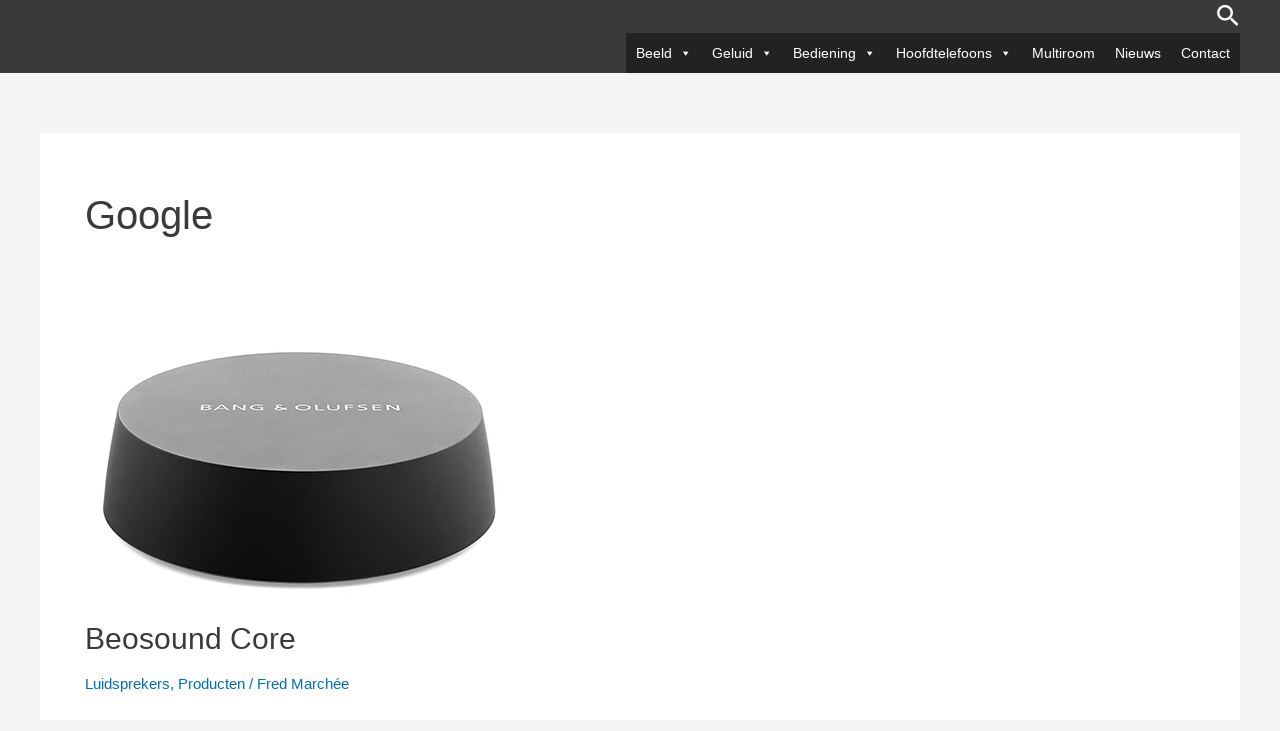

--- FILE ---
content_type: text/css
request_url: https://winkel.praalder.nl/wp-content/uploads/eb-style/eb-style-10904.min.css?ver=78029ee00f
body_size: 651
content:
/* eb-column-j0wdbvr Starts */ .eb-column-j0wdbvr.eb-column-wrapper > .eb-column-inner > *{ position:relative; } .eb-column-j0wdbvr.eb-column-wrapper > .eb-column-inner:before{ transition: all .5s, background 0.5s, opacity 0.5s, filter 0.5s; } .eb-parent-eb-column-j0wdbvr{ width:50%; order: unset; transition: all .5s, background 0.5s, border 0.5s, border-radius 0.5s, box-shadow 0.5s ; } .wp-admin .eb-parent-eb-column-j0wdbvr { display: block; opacity: 1; } .eb-parent-eb-column-j0wdbvr { display: block; }  @media(max-width: 1024px){ .eb-parent-eb-column-j0wdbvr{ width: calc(50% - 10px); order: unset; } .editor-styles-wrapper.wp-embed-responsive .eb-parent-eb-column-j0wdbvr { display: block; opacity: 1; } .eb-parent-eb-column-j0wdbvr { display: block; } } @media(max-width: 767px){ .eb-parent-eb-column-j0wdbvr{ width: calc(100% - 0px); order: unset; } .editor-styles-wrapper.wp-embed-responsive .eb-parent-eb-column-j0wdbvr { display: block; opacity: 1; } .eb-parent-eb-column-j0wdbvr { display: block; } }/* =eb-column-j0wdbvr= Ends *//* eb-column-witzt2m Starts */ .eb-column-witzt2m.eb-column-wrapper > .eb-column-inner > *{ position:relative; } .eb-column-witzt2m.eb-column-wrapper > .eb-column-inner:before{ transition: all .5s, background 0.5s, opacity 0.5s, filter 0.5s; } .eb-parent-eb-column-witzt2m{ width:50%; order: unset; transition: all .5s, background 0.5s, border 0.5s, border-radius 0.5s, box-shadow 0.5s ; } .wp-admin .eb-parent-eb-column-witzt2m { display: block; opacity: 1; } .eb-parent-eb-column-witzt2m { display: block; }  @media(max-width: 1024px){ .eb-parent-eb-column-witzt2m{ width: calc(50% - 10px); order: unset; } .editor-styles-wrapper.wp-embed-responsive .eb-parent-eb-column-witzt2m { display: block; opacity: 1; } .eb-parent-eb-column-witzt2m { display: block; } } @media(max-width: 767px){ .eb-parent-eb-column-witzt2m{ width: calc(100% - 0px); order: unset; } .editor-styles-wrapper.wp-embed-responsive .eb-parent-eb-column-witzt2m { display: block; opacity: 1; } .eb-parent-eb-column-witzt2m { display: block; } }/* =eb-column-witzt2m= Ends *//* eb-row-pn22e5i Starts */ .eb-row-pn22e5i.eb-row-root-container > *{ position:relative; } .eb-row-pn22e5i.eb-row-root-container{ transition:all 0.5s, background 0.5s, border 0.5s, border-radius 0.5s, box-shadow 0.5s ; } .eb-row-pn22e5i.eb-row-root-container:before{ transition:all 0.5s, background 0.5s, opacity 0.5s, filter 0.5s; } .eb-row-pn22e5i.eb-row-root-container > .eb-row-wrapper{ max-width:1200px; } .eb-row-pn22e5i.eb-row-root-container > .eb-row-wrapper > .eb-row-inner { gap:20px; flex-flow: row; } .eb-row-pn22e5i.eb-row-root-container > .eb-row-wrapper > .eb-row-inner > .eb-parent-wrapper > * { } .wp-admin .eb-parent-eb-row-pn22e5i { display: block; opacity: 1; } .eb-parent-eb-row-pn22e5i { display: block; }  @media(max-width: 1024px){ .eb-row-pn22e5i.eb-row-root-container > .eb-row-wrapper > .eb-row-inner { gap: undefinedpx; flex-flow: row; flex-wrap: wrap !important; } .eb-row-pn22e5i.eb-row-root-container > .eb-row-wrapper > .eb-row-inner > .eb-parent-wrapper{ gap: undefinedpx; } .editor-styles-wrapper.wp-embed-responsive .eb-parent-eb-row-pn22e5i { display: block; opacity: 1; } .eb-parent-eb-row-pn22e5i { display: block; } } @media(max-width: 767px){ .eb-row-pn22e5i.eb-row-root-container > .eb-row-wrapper > .eb-row-inner { gap: 0px; flex-flow: row; flex-wrap: wrap !important; } .eb-row-pn22e5i.eb-row-root-container > .eb-row-wrapper > .eb-row-inner > .eb-parent-wrapper{ gap: 0px; } .editor-styles-wrapper.wp-embed-responsive .eb-parent-eb-row-pn22e5i { display: block; opacity: 1; } .eb-parent-eb-row-pn22e5i { display: block; } }/* =eb-row-pn22e5i= Ends *//* eb-column-jvj9rgl Starts */ .eb-column-jvj9rgl.eb-column-wrapper > .eb-column-inner > *{ position:relative; } .eb-column-jvj9rgl.eb-column-wrapper > .eb-column-inner:before{ transition: all .5s, background 0.5s, opacity 0.5s, filter 0.5s; } .eb-parent-eb-column-jvj9rgl{ width:55%; order: unset; transition: all .5s, background 0.5s, border 0.5s, border-radius 0.5s, box-shadow 0.5s ; } .wp-admin .eb-parent-eb-column-jvj9rgl { display: block; opacity: 1; } .eb-parent-eb-column-jvj9rgl { display: block; }  @media(max-width: 1024px){ .eb-parent-eb-column-jvj9rgl{ width: calc(50% - 10px); order: unset; } .editor-styles-wrapper.wp-embed-responsive .eb-parent-eb-column-jvj9rgl { display: block; opacity: 1; } .eb-parent-eb-column-jvj9rgl { display: block; } } @media(max-width: 767px){ .eb-parent-eb-column-jvj9rgl{ width: calc(100% - 0px); order: unset; } .editor-styles-wrapper.wp-embed-responsive .eb-parent-eb-column-jvj9rgl { display: block; opacity: 1; } .eb-parent-eb-column-jvj9rgl { display: block; } }/* =eb-column-jvj9rgl= Ends *//* eb-column-p8t2gid Starts */ .eb-column-p8t2gid.eb-column-wrapper > .eb-column-inner > *{ position:relative; } .eb-column-p8t2gid.eb-column-wrapper > .eb-column-inner:before{ transition: all .5s, background 0.5s, opacity 0.5s, filter 0.5s; } .eb-parent-eb-column-p8t2gid{ width:45%; order: unset; transition: all .5s, background 0.5s, border 0.5s, border-radius 0.5s, box-shadow 0.5s ; } .wp-admin .eb-parent-eb-column-p8t2gid { display: block; opacity: 1; } .eb-parent-eb-column-p8t2gid { display: block; }  @media(max-width: 1024px){ .eb-parent-eb-column-p8t2gid{ width: calc(50% - 10px); order: unset; } .editor-styles-wrapper.wp-embed-responsive .eb-parent-eb-column-p8t2gid { display: block; opacity: 1; } .eb-parent-eb-column-p8t2gid { display: block; } } @media(max-width: 767px){ .eb-parent-eb-column-p8t2gid{ width: calc(100% - 0px); order: unset; } .editor-styles-wrapper.wp-embed-responsive .eb-parent-eb-column-p8t2gid { display: block; opacity: 1; } .eb-parent-eb-column-p8t2gid { display: block; } }/* =eb-column-p8t2gid= Ends *//* eb-row-3wm33k3 Starts */ .eb-row-3wm33k3.eb-row-root-container > *{ position:relative; } .eb-row-3wm33k3.eb-row-root-container{ transition:all 0.5s, background 0.5s, border 0.5s, border-radius 0.5s, box-shadow 0.5s ; } .eb-row-3wm33k3.eb-row-root-container:before{ transition:all 0.5s, background 0.5s, opacity 0.5s, filter 0.5s; } .eb-row-3wm33k3.eb-row-root-container > .eb-row-wrapper{ max-width:1200px; } .eb-row-3wm33k3.eb-row-root-container > .eb-row-wrapper > .eb-row-inner { gap:20px; flex-flow: row; } .eb-row-3wm33k3.eb-row-root-container > .eb-row-wrapper > .eb-row-inner > .eb-parent-wrapper > * { } .wp-admin .eb-parent-eb-row-3wm33k3 { display: block; opacity: 1; } .eb-parent-eb-row-3wm33k3 { display: block; }  @media(max-width: 1024px){ .eb-row-3wm33k3.eb-row-root-container > .eb-row-wrapper > .eb-row-inner { gap: undefinedpx; flex-flow: row; flex-wrap: wrap !important; } .eb-row-3wm33k3.eb-row-root-container > .eb-row-wrapper > .eb-row-inner > .eb-parent-wrapper{ gap: undefinedpx; } .editor-styles-wrapper.wp-embed-responsive .eb-parent-eb-row-3wm33k3 { display: block; opacity: 1; } .eb-parent-eb-row-3wm33k3 { display: block; } } @media(max-width: 767px){ .eb-row-3wm33k3.eb-row-root-container > .eb-row-wrapper > .eb-row-inner { gap: 0px; flex-flow: row; flex-wrap: wrap !important; } .eb-row-3wm33k3.eb-row-root-container > .eb-row-wrapper > .eb-row-inner > .eb-parent-wrapper{ gap: 0px; } .editor-styles-wrapper.wp-embed-responsive .eb-parent-eb-row-3wm33k3 { display: block; opacity: 1; } .eb-parent-eb-row-3wm33k3 { display: block; } }/* =eb-row-3wm33k3= Ends *//* eb-column-d6aeka2 Starts */ .eb-column-d6aeka2.eb-column-wrapper > .eb-column-inner > *{ position:relative; } .eb-column-d6aeka2.eb-column-wrapper > .eb-column-inner:before{ transition: all .5s, background 0.5s, opacity 0.5s, filter 0.5s; } .eb-parent-eb-column-d6aeka2{ width:50%; order: unset; transition: all .5s, background 0.5s, border 0.5s, border-radius 0.5s, box-shadow 0.5s ; } .wp-admin .eb-parent-eb-column-d6aeka2 { display: block; opacity: 1; } .eb-parent-eb-column-d6aeka2 { display: block; }  @media(max-width: 1024px){ .eb-parent-eb-column-d6aeka2{ width: calc(50% - 10px); order: unset; } .editor-styles-wrapper.wp-embed-responsive .eb-parent-eb-column-d6aeka2 { display: block; opacity: 1; } .eb-parent-eb-column-d6aeka2 { display: block; } } @media(max-width: 767px){ .eb-parent-eb-column-d6aeka2{ width: calc(100% - 0px); order: unset; } .editor-styles-wrapper.wp-embed-responsive .eb-parent-eb-column-d6aeka2 { display: block; opacity: 1; } .eb-parent-eb-column-d6aeka2 { display: block; } }/* =eb-column-d6aeka2= Ends *//* eb-column-8jg1798 Starts */ .eb-column-8jg1798.eb-column-wrapper > .eb-column-inner > *{ position:relative; } .eb-column-8jg1798.eb-column-wrapper > .eb-column-inner:before{ transition: all .5s, background 0.5s, opacity 0.5s, filter 0.5s; } .eb-parent-eb-column-8jg1798{ width:50%; order: unset; transition: all .5s, background 0.5s, border 0.5s, border-radius 0.5s, box-shadow 0.5s ; } .wp-admin .eb-parent-eb-column-8jg1798 { display: block; opacity: 1; } .eb-parent-eb-column-8jg1798 { display: block; }  @media(max-width: 1024px){ .eb-parent-eb-column-8jg1798{ width: calc(50% - 10px); order: unset; } .editor-styles-wrapper.wp-embed-responsive .eb-parent-eb-column-8jg1798 { display: block; opacity: 1; } .eb-parent-eb-column-8jg1798 { display: block; } } @media(max-width: 767px){ .eb-parent-eb-column-8jg1798{ width: calc(100% - 0px); order: unset; } .editor-styles-wrapper.wp-embed-responsive .eb-parent-eb-column-8jg1798 { display: block; opacity: 1; } .eb-parent-eb-column-8jg1798 { display: block; } }/* =eb-column-8jg1798= Ends *//* eb-row-mcwp6op Starts */ .eb-row-mcwp6op.eb-row-root-container > *{ position:relative; } .eb-row-mcwp6op.eb-row-root-container{ transition:all 0.5s, background 0.5s, border 0.5s, border-radius 0.5s, box-shadow 0.5s ; } .eb-row-mcwp6op.eb-row-root-container:before{ transition:all 0.5s, background 0.5s, opacity 0.5s, filter 0.5s; } .eb-row-mcwp6op.eb-row-root-container > .eb-row-wrapper{ max-width:1170px; } .eb-row-mcwp6op.eb-row-root-container > .eb-row-wrapper > .eb-row-inner { gap:20px; flex-flow: row; } .eb-row-mcwp6op.eb-row-root-container > .eb-row-wrapper > .eb-row-inner > .eb-parent-wrapper > * { } .wp-admin .eb-parent-eb-row-mcwp6op { display: block; opacity: 1; } .eb-parent-eb-row-mcwp6op { display: block; }  @media(max-width: 1024px){ .eb-row-mcwp6op.eb-row-root-container > .eb-row-wrapper > .eb-row-inner { gap: undefinedpx; flex-flow: row; flex-wrap: wrap !important; } .eb-row-mcwp6op.eb-row-root-container > .eb-row-wrapper > .eb-row-inner > .eb-parent-wrapper{ gap: undefinedpx; } .editor-styles-wrapper.wp-embed-responsive .eb-parent-eb-row-mcwp6op { display: block; opacity: 1; } .eb-parent-eb-row-mcwp6op { display: block; } } @media(max-width: 767px){ .eb-row-mcwp6op.eb-row-root-container > .eb-row-wrapper > .eb-row-inner { gap: 0px; flex-flow: row; flex-wrap: wrap !important; } .eb-row-mcwp6op.eb-row-root-container > .eb-row-wrapper > .eb-row-inner > .eb-parent-wrapper{ gap: 0px; } .editor-styles-wrapper.wp-embed-responsive .eb-parent-eb-row-mcwp6op { display: block; opacity: 1; } .eb-parent-eb-row-mcwp6op { display: block; } }/* =eb-row-mcwp6op= Ends */

--- FILE ---
content_type: text/css
request_url: https://winkel.praalder.nl/wp-content/uploads/eb-style/reusable-blocks/eb-reusable-12916.min.css?ver=78029ee00f
body_size: 53
content:
/* eb-row-q514fsq Starts */ .eb-row-q514fsq.eb-row-root-container > *{ position:relative; } .eb-row-q514fsq.eb-row-root-container{ transition:all 0.5s, background 0.5s, border 0.5s, border-radius 0.5s, box-shadow 0.5s ; } .eb-row-q514fsq.eb-row-root-container:before{ transition:all 0.5s, background 0.5s, opacity 0.5s, filter 0.5s; } .eb-row-q514fsq.eb-row-root-container > .eb-row-wrapper{ max-width:1200px; } .eb-row-q514fsq.eb-row-root-container > .eb-row-wrapper > .eb-row-inner { gap:20px; flex-flow: row; } .eb-row-q514fsq.eb-row-root-container > .eb-row-wrapper > .eb-row-inner > .eb-parent-wrapper > * { } .wp-admin .eb-parent-eb-row-q514fsq { display: block; opacity: 1; } .eb-parent-eb-row-q514fsq { display: block; }  @media(max-width: 1024px){ .eb-row-q514fsq.eb-row-root-container > .eb-row-wrapper > .eb-row-inner { gap: undefinedpx; flex-flow: row; flex-wrap: wrap !important; } .eb-row-q514fsq.eb-row-root-container > .eb-row-wrapper > .eb-row-inner > .eb-parent-wrapper{ gap: undefinedpx; } .editor-styles-wrapper.wp-embed-responsive .eb-parent-eb-row-q514fsq { display: block; opacity: 1; } .eb-parent-eb-row-q514fsq { display: block; } } @media(max-width: 767px){ .eb-row-q514fsq.eb-row-root-container > .eb-row-wrapper > .eb-row-inner { gap: 0px; flex-flow: row; flex-wrap: wrap !important; } .eb-row-q514fsq.eb-row-root-container > .eb-row-wrapper > .eb-row-inner > .eb-parent-wrapper{ gap: 0px; } .editor-styles-wrapper.wp-embed-responsive .eb-parent-eb-row-q514fsq { display: block; opacity: 1; } .eb-parent-eb-row-q514fsq { display: block; } }/* =eb-row-q514fsq= Ends */